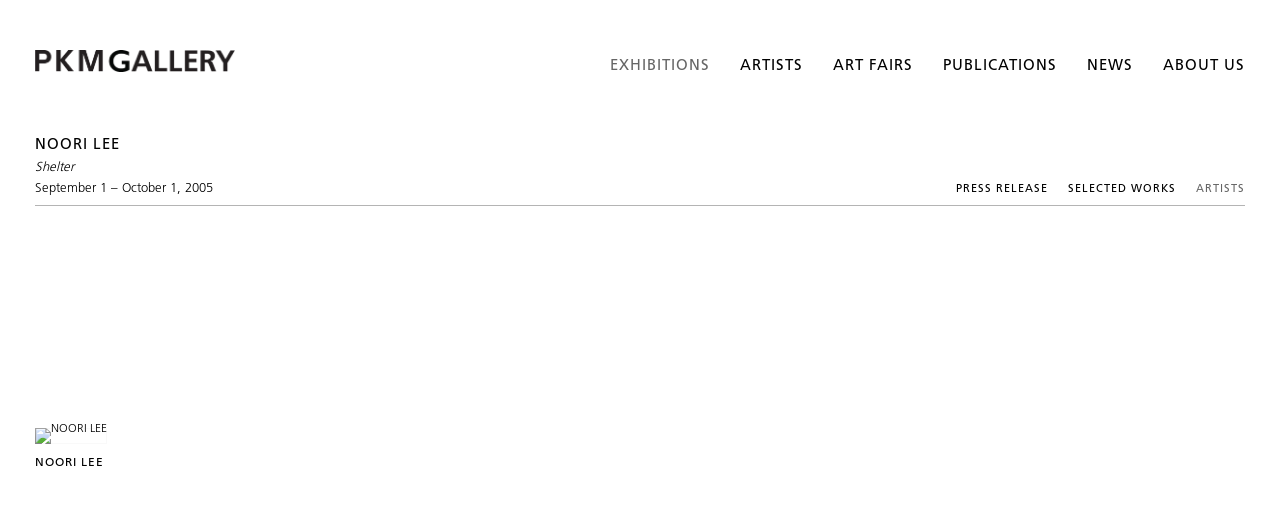

--- FILE ---
content_type: text/html; charset=UTF-8
request_url: https://pkmgallery.com/exhibitions/noori-lee/artists
body_size: 18570
content:
    <!DOCTYPE html>
    <html lang="en">
    <head>
        <meta charset='utf-8'>
        <meta content='width=device-width, initial-scale=1.0, user-scalable=yes' name='viewport'>

        
        <link rel="stylesheet" href="https://cdnjs.cloudflare.com/ajax/libs/Swiper/4.4.6/css/swiper.min.css"
              integrity="sha256-5l8WteQfd84Jq51ydHtcndbGRvgCVE3D0+s97yV4oms=" crossorigin="anonymous" />

                    <link rel="stylesheet" href="/build/basicLeftBase.bb0ae74c.css">

        
        
        
        
                        <meta name="description" content="피케이엠갤러리는 2005년 9월 1일부터 10월 1일까지 젊은 회화 작가 이누리의 개인전 《Shelter》를 개최한다.

이누리(1977년생)는 스위스 바젤과 독일 프랑크푸르트에서 수학하고 유럽을 중심으로 활발한 활동을 하고 있는 작가이다. 그는 이미 스위스의 바젤란트 미술관, 토니 뷔트리히 갤러리에서의 개인전과 다수의 영향력 있는 그룹 전시에 참여한 바 있으며, 최근에는 스위스의 켄트레이드 문화재단 예술상을 수상하기도 했다.

국내에서도 이미 다양한 매체를 통해 가장 기대되는 한국의 젊은 작가로 여러 차례 소개된 바 있는 이누리는 국내에서 열리는 자신의 첫 개인전인 이번 전시를 통해 총 20여 점의 페인팅과 드로잉 신작들을 선보일 예정이다. 그는 유럽 화단에서 기존의 캔버스 대신 알루미늄 플레이트를 사용하여 금속성의 매끄러움과 그 표면 위의 풍부한 색감 사이의 긴장을 추구하며 독창적인 화면을 제작함으로써 새로운 회화의 신선한 방향성을 제시하는 것으로 평가받고 있다.

이번 전시의 제목인 ‘Shelter’는 사전적 의미로는 피난처, 은신처를 뜻하지만 이 전시에서는 현대인의 다층적인 고립된 심리를 대변해 주는 하나의 코드로서의 공간을 의미한다. 수많은 정보에 둘러싸여 있는 동시에 자신의 정보 또한 의지와 상관없이 다수에게 노출되어 있는 현대인에게 진정한 피난처는 더 이상 존재하지 않는다는 점을 이누리는 주목한다. 그 예로서, 그의 작품에 종종 등장하는 주택들은 커다란 유리창과 문들을 통해 외부에 직접적으로 노출되어 있으나 이렇게 안과 밖을 연결시켜주는 &amp;#39;통로&amp;#39;들은 아이로니컬하게도 외부의 침입을 전적으로 거부하는 현대인의 &amp;#39;방어적 개방성(defensive openness)&amp;#39;을 은유한다. 우리 모두가 남의 사생활을 은밀히 알게 됨으로써 관음증적 즐거움을 만끽하지만 정작 그 내용에는 개입할 수 없는 리얼리티 쇼처럼 이누리의 작품 속에 채워진 현대적 디자인의 주택들은 내부는 훤히 들여다보여도 우리는 그 안으로 초대받을 수 없는 상황을 상징한다.

이번 전시는 갈수록 용이해지는 정보의 공유와 사회 각 분야 간의 공간적 경계가 사라져가는 환경 속에서도 더욱 심화되어가는 현대인의 고독, 공허함, 그리고 은닉된 공포 등을 풍부한 색감과 대담한 터치로 이루어진 화려한 화면들을 통해 역설적으로 보여준다.

Curated by Shine Oh">



<title>Noori Lee - Exhibitions - PKM Gallery</title>

    <link rel="shortcut icon" href="https://s3.amazonaws.com/files.collageplatform.com.prod/image_cache/favicon/application/5d5eccf1a5aa2ced538b4567/f84487c53a76e187e5bffe0ef00c01e4.png">


	<meta property="og:description" content="피케이엠갤러리는 2005년 9월 1일부터 10월 1일까지 젊은 회화 작가 이누리의 개인전 《Shelter》를 개최한다.

이누리(1977년생)는 스위스 바젤과 독일 프랑크푸르트에서 수학하고 유럽을 중심으로 활발한 활동을 하고 있는 작가이다. 그는 이미 스위스의 바젤란트 미술관, 토니 뷔트리히 갤러리에서의 개인전과 다수의 영향력 있는 그룹 전시에 참여한 바 있으며, 최근에는 스위스의 켄트레이드 문화재단 예술상을 수상하기도 했다.

국내에서도 이미 다양한 매체를 통해 가장 기대되는 한국의 젊은 작가로 여러 차례 소개된 바 있는 이누리는 국내에서 열리는 자신의 첫 개인전인 이번 전시를 통해 총 20여 점의 페인팅과 드로잉 신작들을 선보일 예정이다. 그는 유럽 화단에서 기존의 캔버스 대신 알루미늄 플레이트를 사용하여 금속성의 매끄러움과 그 표면 위의 풍부한 색감 사이의 긴장을 추구하며 독창적인 화면을 제작함으로써 새로운 회화의 신선한 방향성을 제시하는 것으로 평가받고 있다.

이번 전시의 제목인 ‘Shelter’는 사전적 의미로는 피난처, 은신처를 뜻하지만 이 전시에서는 현대인의 다층적인 고립된 심리를 대변해 주는 하나의 코드로서의 공간을 의미한다. 수많은 정보에 둘러싸여 있는 동시에 자신의 정보 또한 의지와 상관없이 다수에게 노출되어 있는 현대인에게 진정한 피난처는 더 이상 존재하지 않는다는 점을 이누리는 주목한다. 그 예로서, 그의 작품에 종종 등장하는 주택들은 커다란 유리창과 문들을 통해 외부에 직접적으로 노출되어 있으나 이렇게 안과 밖을 연결시켜주는 &amp;#39;통로&amp;#39;들은 아이로니컬하게도 외부의 침입을 전적으로 거부하는 현대인의 &amp;#39;방어적 개방성(defensive openness)&amp;#39;을 은유한다. 우리 모두가 남의 사생활을 은밀히 알게 됨으로써 관음증적 즐거움을 만끽하지만 정작 그 내용에는 개입할 수 없는 리얼리티 쇼처럼 이누리의 작품 속에 채워진 현대적 디자인의 주택들은 내부는 훤히 들여다보여도 우리는 그 안으로 초대받을 수 없는 상황을 상징한다.

이번 전시는 갈수록 용이해지는 정보의 공유와 사회 각 분야 간의 공간적 경계가 사라져가는 환경 속에서도 더욱 심화되어가는 현대인의 고독, 공허함, 그리고 은닉된 공포 등을 풍부한 색감과 대담한 터치로 이루어진 화려한 화면들을 통해 역설적으로 보여준다.

Curated by Shine Oh" />

	<meta property="twitter:description" content="피케이엠갤러리는 2005년 9월 1일부터 10월 1일까지 젊은 회화 작가 이누리의 개인전 《Shelter》를 개최한다.

이누리(1977년생)는 스위스 바젤과 독일 프랑크푸르트에서 수학하고 유럽을 중심으로 활발한 활동을 하고 있는 작가이다. 그는 이미 스위스의 바젤란트 미술관, 토니 뷔트리히 갤러리에서의 개인전과 다수의 영향력 있는 그룹 전시에 참여한 바 있으며, 최근에는 스위스의 켄트레이드 문화재단 예술상을 수상하기도 했다.

국내에서도 이미 다양한 매체를 통해 가장 기대되는 한국의 젊은 작가로 여러 차례 소개된 바 있는 이누리는 국내에서 열리는 자신의 첫 개인전인 이번 전시를 통해 총 20여 점의 페인팅과 드로잉 신작들을 선보일 예정이다. 그는 유럽 화단에서 기존의 캔버스 대신 알루미늄 플레이트를 사용하여 금속성의 매끄러움과 그 표면 위의 풍부한 색감 사이의 긴장을 추구하며 독창적인 화면을 제작함으로써 새로운 회화의 신선한 방향성을 제시하는 것으로 평가받고 있다.

이번 전시의 제목인 ‘Shelter’는 사전적 의미로는 피난처, 은신처를 뜻하지만 이 전시에서는 현대인의 다층적인 고립된 심리를 대변해 주는 하나의 코드로서의 공간을 의미한다. 수많은 정보에 둘러싸여 있는 동시에 자신의 정보 또한 의지와 상관없이 다수에게 노출되어 있는 현대인에게 진정한 피난처는 더 이상 존재하지 않는다는 점을 이누리는 주목한다. 그 예로서, 그의 작품에 종종 등장하는 주택들은 커다란 유리창과 문들을 통해 외부에 직접적으로 노출되어 있으나 이렇게 안과 밖을 연결시켜주는 &amp;#39;통로&amp;#39;들은 아이로니컬하게도 외부의 침입을 전적으로 거부하는 현대인의 &amp;#39;방어적 개방성(defensive openness)&amp;#39;을 은유한다. 우리 모두가 남의 사생활을 은밀히 알게 됨으로써 관음증적 즐거움을 만끽하지만 정작 그 내용에는 개입할 수 없는 리얼리티 쇼처럼 이누리의 작품 속에 채워진 현대적 디자인의 주택들은 내부는 훤히 들여다보여도 우리는 그 안으로 초대받을 수 없는 상황을 상징한다.

이번 전시는 갈수록 용이해지는 정보의 공유와 사회 각 분야 간의 공간적 경계가 사라져가는 환경 속에서도 더욱 심화되어가는 현대인의 고독, 공허함, 그리고 은닉된 공포 등을 풍부한 색감과 대담한 터치로 이루어진 화려한 화면들을 통해 역설적으로 보여준다.

Curated by Shine Oh" />
<link type="text/css" rel="stylesheet" href="//fast.fonts.net/cssapi/2b2cdad1-a0d9-4375-9055-4237250f844e.css"/>

<div class="custom-global-menu">
    <a href="/viewing-room">Viewing Room</a>
    <a href="/">Main Site</a>    
</div>
        
        <link rel="stylesheet" type="text/css" href="/style.9e784f1961f1abf4918616c320968055.css"/>


        
            <script type="text/javascript">
        if (!location.hostname.match(/^www\./)) {
          if (['pkmgallery.com'].indexOf(location.hostname) > -1) {
            location.href = location.href.replace(/^(https?:\/\/)/, '$1www.')
          }
        }
    </script>


        <script src="//ajax.googleapis.com/ajax/libs/jquery/1.11.2/jquery.min.js"></script>

        <script src="https://cdnjs.cloudflare.com/ajax/libs/Swiper/4.4.6/js/swiper.min.js"
                integrity="sha256-dl0WVCl8jXMBZfvnMeygnB0+bvqp5wBqqlZ8Wi95lLo=" crossorigin="anonymous"></script>

        <script src="https://cdnjs.cloudflare.com/ajax/libs/justifiedGallery/3.6.5/js/jquery.justifiedGallery.min.js"
                integrity="sha256-rhs3MvT999HOixvXXsaSNWtoiKOfAttIR2dM8QzeVWI=" crossorigin="anonymous"></script>

        <script>window.jQuery || document.write('<script src=\'/build/jquery.8548b367.js\'><\/script>');</script>

                    <script src="/build/runtime.d94b3b43.js"></script><script src="/build/jquery.8548b367.js"></script>
            <script src="/build/jquery.nicescroll.min.js.db5e58ee.js"></script>
            <script src="/build/jquery.lazyload.min.js.32226264.js"></script>
            <script src="/build/vendorJS.fffaa30c.js"></script>
        
        <script src="https://cdnjs.cloudflare.com/ajax/libs/jarallax/1.12.4/jarallax.min.js" integrity="sha512-XiIA4eXSY4R7seUKlpZAfPPNz4/2uzQ+ePFfimSk49Rtr/bBngfB6G/sE19ti/tf/pJ2trUbFigKXFZLedm4GQ==" crossorigin="anonymous" referrerpolicy="no-referrer"></script>

                    <script type="text/javascript">
                var langInUrl = false;
                var closeText = "Close";
                var zoomText = "Zoom";
            </script>
        
        <script type="text/javascript">
                        $(document).ready(function () {
                $('body>#supersized, body>#supersized-loader').remove();
            });
            var screens = {
        'selected-works': {
            masterType: 'imagewithdescription',
            configuration: ["enable_thumbnail_view"]
        },
    };
var frontendParams = {
    currentScreen: 'artists',
};


        </script>

                    <script src="/build/headerCompiledJS.3b1cf68a.js"></script>
        
        
        <script src="/build/frontendBase.4818ec01.js"></script>

        
        
        
                    <script type="text/javascript" src="/scripts.d697b9782f3ec20578cf49b4ad41f37f.js"></script>

                <script src="https://www.recaptcha.net/recaptcha/api.js?render=6LfIL6wZAAAAAPw-ECVAkdIFKn-8ZQe8-N_5kUe8"></script>
    </head>
    <body data-email-protected=""
          data-section-key="e1"
          data-section-id="5cde874c5a409119708b456c"
         class="
            ada-compliance                        s-e1            detail-page            
        ">
                    <a href="#contentWrapper" id="skipToContent">Skip to content</a>
                <input type="hidden" value="" id="email-protected-header"/>
        <input type="hidden" value="" id="email-protected-description"/>
        <input type="hidden" value="First Name" id="email-protected-first-name-field-text"/>
        <input type="hidden" value="Last Name" id="email-protected-last-name-field-text"/>
        <input type="hidden" value="Email" id="email-protected-email-field-text"/>
        <input type="hidden" value="Subscribe" id="email-protected-subscribe-button-text"/>

                    <header class='main-header
                 fixed'>
                <div class='container'>
                    <a class='logo' href='/'><img itemprop="image" class="alt-standard" alt="PKM Gallery" src="https://s3.amazonaws.com/files.collageplatform.com.prod/application/5d5eccf1a5aa2ced538b4567/ebae87ca3fe22e1564e91c5cccde5a26.png" width="200"/></a><nav class='main'><a href="/exhibitions" class="active">Exhibitions</a><a href="/artists">Artists</a><a href="/art-fairs">Art Fairs</a><a href="/publications">Publications</a><a href="/news">News</a><a href="/about-us">About Us</a></nav><nav class='languages'></nav><div class="mobile-menu-wrapper"><nav class='mobile'><a class="menu" href="#">Menu</a><div class="navlinks"><a href="/exhibitions" class="active">Exhibitions</a><a href="/artists">Artists</a><a href="/art-fairs">Art Fairs</a><a href="/publications">Publications</a><a href="/news">News</a><a href="/about-us">About Us</a></div></nav></div>
                </div>
            </header>
                <div id="contentWrapper" tabindex="-1" class="contentWrapper">
                        <section class='combined_childpage'>
        



    
                                                                                                    
<div class="container page-header-container"><header class="section-header divider page-header
                    
                                                            "><div class='item-header'><h1 data-categories="P K M GALLERY | BARTLEBY BICKLE & MEURSAULT">Noori Lee</h1><h2>Shelter</h2><h3>September 1 – October 1, 2005</h3></div><span class="links"><a class='ajax history'
            data-disabled-preloader-classes=".bx-image"
           data-view="slider"
           data-screen="press-release"
           data-urls="/exhibitions/noori-lee/press-release"
            href="/exhibitions/noori-lee/press-release"
                                                        
                                            data-lang-en="/exhibitions/noori-lee/press-release"
                        
        >
            Press Release
        </a><a class='ajax history'
            data-disabled-preloader-classes=".bx-image"
           data-view="slider"
           data-screen="selected-works"
           data-urls="/exhibitions/noori-lee/selected-works"
            href="/exhibitions/noori-lee/selected-works"
                                                        
                                            data-lang-en="/exhibitions/noori-lee/selected-works"
                        
        >
            Selected Works
        </a><a class="history ajax active"
            href="/exhibitions/noori-lee/artists"
                                    
                                            data-lang-en="/exhibitions/noori-lee/artists"
                        
        >
            Artists
            </a><a href='/' class="link-back back-link back">Back</a></span></header></div>
                            <div id="content">
                                                                                                                                                                                                                                                                                                                <div class="associations">
        
<div id="a1-grid" class='grid-container'>
   
    
    
    
        
    
    
<div id="" class='container grid entries fixed-font
    
     
     
'><div class='entry'><a href='/artists/noori-lee'><div class="placeholder"><div class="image"><img itemprop="image"  alt='NOORI LEE' class="rollover-image-out" src='https://static-assets.artlogic.net/w_492,h_360,c_lfill/exhibit-e/5d5eccf1a5aa2ced538b4567/a4186735c379e7af12e73bbc84925b36.jpeg' srcset="https://static-assets.artlogic.net/w_246,h_180,c_lfill/exhibit-e/5d5eccf1a5aa2ced538b4567/a4186735c379e7af12e73bbc84925b36.jpeg 1x, https://static-assets.artlogic.net/w_492,h_360,c_lfill/exhibit-e/5d5eccf1a5aa2ced538b4567/a4186735c379e7af12e73bbc84925b36.jpeg 2x"></div></div><div class="titles"><div class="title">NOORI LEE</div></div></a></div></div>
</div>
    
</div>
            </div>
                                                        
</section>

                    </div>
        
<footer class="divider show4col"><div class="container clearfix"><div class='divider'></div><div class='footer-cols'><div class="footer-col1"><p>PKM Gallery</p></div><div class="footer-col2"><p>40, Samcheong-ro 7-gil,&nbsp;<br />
Jongno-gu, Seoul, 03049</p></div><div class="footer-col3"><p>Tel: + 82 2 734 9467<br /><a href="mailto:​info@pkmgallery.com">info@pkmgallery.com</a></p></div><div class="footer-col4"><p>Tuesday to Sunday<br />
10 am - 6&nbsp;pm</p><p>Last admission<br />
5:30 pm</p></div></div><div class="footer-social"><a href="https://www.instagram.com/pkmgallery/?hl=en" target="_blank"><img itemprop="image" src="https://static-assets.artlogic.net/w_200,h_50,c_limit/exhibit-e/5d5eccf1a5aa2ced538b4567/32d26a3bd00452c45f9946b8f151c365.png" alt="Instagram"/></a><a href="https://www.youtube.com/channel/UCQxR3bvW-uqIE1ajjb3iXTg" target="_blank"><img itemprop="image" src="https://static-assets.artlogic.net/w_200,h_50,c_limit/exhibit-e/5d5eccf1a5aa2ced538b4567/d9ee1fe39f66122aa76226ba11fa87b1.png" alt=""/></a></div><span><a href="/site-index" class="footer-siteindex">Site Index</a></span></div></footer>
            <a id="backToTop" href="#top" >Back To Top</a>
            </body>
    </html>


--- FILE ---
content_type: text/html; charset=UTF-8
request_url: https://www.pkmgallery.com/exhibitions/noori-lee/artists
body_size: 18579
content:
    <!DOCTYPE html>
    <html lang="en">
    <head>
        <meta charset='utf-8'>
        <meta content='width=device-width, initial-scale=1.0, user-scalable=yes' name='viewport'>

        
        <link rel="stylesheet" href="https://cdnjs.cloudflare.com/ajax/libs/Swiper/4.4.6/css/swiper.min.css"
              integrity="sha256-5l8WteQfd84Jq51ydHtcndbGRvgCVE3D0+s97yV4oms=" crossorigin="anonymous" />

                    <link rel="stylesheet" href="/build/basicLeftBase.bb0ae74c.css">

        
        
        
        
                        <meta name="description" content="피케이엠갤러리는 2005년 9월 1일부터 10월 1일까지 젊은 회화 작가 이누리의 개인전 《Shelter》를 개최한다.

이누리(1977년생)는 스위스 바젤과 독일 프랑크푸르트에서 수학하고 유럽을 중심으로 활발한 활동을 하고 있는 작가이다. 그는 이미 스위스의 바젤란트 미술관, 토니 뷔트리히 갤러리에서의 개인전과 다수의 영향력 있는 그룹 전시에 참여한 바 있으며, 최근에는 스위스의 켄트레이드 문화재단 예술상을 수상하기도 했다.

국내에서도 이미 다양한 매체를 통해 가장 기대되는 한국의 젊은 작가로 여러 차례 소개된 바 있는 이누리는 국내에서 열리는 자신의 첫 개인전인 이번 전시를 통해 총 20여 점의 페인팅과 드로잉 신작들을 선보일 예정이다. 그는 유럽 화단에서 기존의 캔버스 대신 알루미늄 플레이트를 사용하여 금속성의 매끄러움과 그 표면 위의 풍부한 색감 사이의 긴장을 추구하며 독창적인 화면을 제작함으로써 새로운 회화의 신선한 방향성을 제시하는 것으로 평가받고 있다.

이번 전시의 제목인 ‘Shelter’는 사전적 의미로는 피난처, 은신처를 뜻하지만 이 전시에서는 현대인의 다층적인 고립된 심리를 대변해 주는 하나의 코드로서의 공간을 의미한다. 수많은 정보에 둘러싸여 있는 동시에 자신의 정보 또한 의지와 상관없이 다수에게 노출되어 있는 현대인에게 진정한 피난처는 더 이상 존재하지 않는다는 점을 이누리는 주목한다. 그 예로서, 그의 작품에 종종 등장하는 주택들은 커다란 유리창과 문들을 통해 외부에 직접적으로 노출되어 있으나 이렇게 안과 밖을 연결시켜주는 &amp;#39;통로&amp;#39;들은 아이로니컬하게도 외부의 침입을 전적으로 거부하는 현대인의 &amp;#39;방어적 개방성(defensive openness)&amp;#39;을 은유한다. 우리 모두가 남의 사생활을 은밀히 알게 됨으로써 관음증적 즐거움을 만끽하지만 정작 그 내용에는 개입할 수 없는 리얼리티 쇼처럼 이누리의 작품 속에 채워진 현대적 디자인의 주택들은 내부는 훤히 들여다보여도 우리는 그 안으로 초대받을 수 없는 상황을 상징한다.

이번 전시는 갈수록 용이해지는 정보의 공유와 사회 각 분야 간의 공간적 경계가 사라져가는 환경 속에서도 더욱 심화되어가는 현대인의 고독, 공허함, 그리고 은닉된 공포 등을 풍부한 색감과 대담한 터치로 이루어진 화려한 화면들을 통해 역설적으로 보여준다.

Curated by Shine Oh">



<title>Noori Lee - Exhibitions - PKM Gallery</title>

    <link rel="shortcut icon" href="https://s3.amazonaws.com/files.collageplatform.com.prod/image_cache/favicon/application/5d5eccf1a5aa2ced538b4567/f84487c53a76e187e5bffe0ef00c01e4.png">


	<meta property="og:description" content="피케이엠갤러리는 2005년 9월 1일부터 10월 1일까지 젊은 회화 작가 이누리의 개인전 《Shelter》를 개최한다.

이누리(1977년생)는 스위스 바젤과 독일 프랑크푸르트에서 수학하고 유럽을 중심으로 활발한 활동을 하고 있는 작가이다. 그는 이미 스위스의 바젤란트 미술관, 토니 뷔트리히 갤러리에서의 개인전과 다수의 영향력 있는 그룹 전시에 참여한 바 있으며, 최근에는 스위스의 켄트레이드 문화재단 예술상을 수상하기도 했다.

국내에서도 이미 다양한 매체를 통해 가장 기대되는 한국의 젊은 작가로 여러 차례 소개된 바 있는 이누리는 국내에서 열리는 자신의 첫 개인전인 이번 전시를 통해 총 20여 점의 페인팅과 드로잉 신작들을 선보일 예정이다. 그는 유럽 화단에서 기존의 캔버스 대신 알루미늄 플레이트를 사용하여 금속성의 매끄러움과 그 표면 위의 풍부한 색감 사이의 긴장을 추구하며 독창적인 화면을 제작함으로써 새로운 회화의 신선한 방향성을 제시하는 것으로 평가받고 있다.

이번 전시의 제목인 ‘Shelter’는 사전적 의미로는 피난처, 은신처를 뜻하지만 이 전시에서는 현대인의 다층적인 고립된 심리를 대변해 주는 하나의 코드로서의 공간을 의미한다. 수많은 정보에 둘러싸여 있는 동시에 자신의 정보 또한 의지와 상관없이 다수에게 노출되어 있는 현대인에게 진정한 피난처는 더 이상 존재하지 않는다는 점을 이누리는 주목한다. 그 예로서, 그의 작품에 종종 등장하는 주택들은 커다란 유리창과 문들을 통해 외부에 직접적으로 노출되어 있으나 이렇게 안과 밖을 연결시켜주는 &amp;#39;통로&amp;#39;들은 아이로니컬하게도 외부의 침입을 전적으로 거부하는 현대인의 &amp;#39;방어적 개방성(defensive openness)&amp;#39;을 은유한다. 우리 모두가 남의 사생활을 은밀히 알게 됨으로써 관음증적 즐거움을 만끽하지만 정작 그 내용에는 개입할 수 없는 리얼리티 쇼처럼 이누리의 작품 속에 채워진 현대적 디자인의 주택들은 내부는 훤히 들여다보여도 우리는 그 안으로 초대받을 수 없는 상황을 상징한다.

이번 전시는 갈수록 용이해지는 정보의 공유와 사회 각 분야 간의 공간적 경계가 사라져가는 환경 속에서도 더욱 심화되어가는 현대인의 고독, 공허함, 그리고 은닉된 공포 등을 풍부한 색감과 대담한 터치로 이루어진 화려한 화면들을 통해 역설적으로 보여준다.

Curated by Shine Oh" />

	<meta property="twitter:description" content="피케이엠갤러리는 2005년 9월 1일부터 10월 1일까지 젊은 회화 작가 이누리의 개인전 《Shelter》를 개최한다.

이누리(1977년생)는 스위스 바젤과 독일 프랑크푸르트에서 수학하고 유럽을 중심으로 활발한 활동을 하고 있는 작가이다. 그는 이미 스위스의 바젤란트 미술관, 토니 뷔트리히 갤러리에서의 개인전과 다수의 영향력 있는 그룹 전시에 참여한 바 있으며, 최근에는 스위스의 켄트레이드 문화재단 예술상을 수상하기도 했다.

국내에서도 이미 다양한 매체를 통해 가장 기대되는 한국의 젊은 작가로 여러 차례 소개된 바 있는 이누리는 국내에서 열리는 자신의 첫 개인전인 이번 전시를 통해 총 20여 점의 페인팅과 드로잉 신작들을 선보일 예정이다. 그는 유럽 화단에서 기존의 캔버스 대신 알루미늄 플레이트를 사용하여 금속성의 매끄러움과 그 표면 위의 풍부한 색감 사이의 긴장을 추구하며 독창적인 화면을 제작함으로써 새로운 회화의 신선한 방향성을 제시하는 것으로 평가받고 있다.

이번 전시의 제목인 ‘Shelter’는 사전적 의미로는 피난처, 은신처를 뜻하지만 이 전시에서는 현대인의 다층적인 고립된 심리를 대변해 주는 하나의 코드로서의 공간을 의미한다. 수많은 정보에 둘러싸여 있는 동시에 자신의 정보 또한 의지와 상관없이 다수에게 노출되어 있는 현대인에게 진정한 피난처는 더 이상 존재하지 않는다는 점을 이누리는 주목한다. 그 예로서, 그의 작품에 종종 등장하는 주택들은 커다란 유리창과 문들을 통해 외부에 직접적으로 노출되어 있으나 이렇게 안과 밖을 연결시켜주는 &amp;#39;통로&amp;#39;들은 아이로니컬하게도 외부의 침입을 전적으로 거부하는 현대인의 &amp;#39;방어적 개방성(defensive openness)&amp;#39;을 은유한다. 우리 모두가 남의 사생활을 은밀히 알게 됨으로써 관음증적 즐거움을 만끽하지만 정작 그 내용에는 개입할 수 없는 리얼리티 쇼처럼 이누리의 작품 속에 채워진 현대적 디자인의 주택들은 내부는 훤히 들여다보여도 우리는 그 안으로 초대받을 수 없는 상황을 상징한다.

이번 전시는 갈수록 용이해지는 정보의 공유와 사회 각 분야 간의 공간적 경계가 사라져가는 환경 속에서도 더욱 심화되어가는 현대인의 고독, 공허함, 그리고 은닉된 공포 등을 풍부한 색감과 대담한 터치로 이루어진 화려한 화면들을 통해 역설적으로 보여준다.

Curated by Shine Oh" />
<link type="text/css" rel="stylesheet" href="//fast.fonts.net/cssapi/2b2cdad1-a0d9-4375-9055-4237250f844e.css"/>

<div class="custom-global-menu">
    <a href="/viewing-room">Viewing Room</a>
    <a href="/">Main Site</a>    
</div>
        
        <link rel="stylesheet" type="text/css" href="/style.9e784f1961f1abf4918616c320968055.css"/>


        
            <script type="text/javascript">
        if (!location.hostname.match(/^www\./)) {
          if (['pkmgallery.com'].indexOf(location.hostname) > -1) {
            location.href = location.href.replace(/^(https?:\/\/)/, '$1www.')
          }
        }
    </script>


        <script src="//ajax.googleapis.com/ajax/libs/jquery/1.11.2/jquery.min.js"></script>

        <script src="https://cdnjs.cloudflare.com/ajax/libs/Swiper/4.4.6/js/swiper.min.js"
                integrity="sha256-dl0WVCl8jXMBZfvnMeygnB0+bvqp5wBqqlZ8Wi95lLo=" crossorigin="anonymous"></script>

        <script src="https://cdnjs.cloudflare.com/ajax/libs/justifiedGallery/3.6.5/js/jquery.justifiedGallery.min.js"
                integrity="sha256-rhs3MvT999HOixvXXsaSNWtoiKOfAttIR2dM8QzeVWI=" crossorigin="anonymous"></script>

        <script>window.jQuery || document.write('<script src=\'/build/jquery.8548b367.js\'><\/script>');</script>

                    <script src="/build/runtime.d94b3b43.js"></script><script src="/build/jquery.8548b367.js"></script>
            <script src="/build/jquery.nicescroll.min.js.db5e58ee.js"></script>
            <script src="/build/jquery.lazyload.min.js.32226264.js"></script>
            <script src="/build/vendorJS.fffaa30c.js"></script>
        
        <script src="https://cdnjs.cloudflare.com/ajax/libs/jarallax/1.12.4/jarallax.min.js" integrity="sha512-XiIA4eXSY4R7seUKlpZAfPPNz4/2uzQ+ePFfimSk49Rtr/bBngfB6G/sE19ti/tf/pJ2trUbFigKXFZLedm4GQ==" crossorigin="anonymous" referrerpolicy="no-referrer"></script>

                    <script type="text/javascript">
                var langInUrl = false;
                var closeText = "Close";
                var zoomText = "Zoom";
            </script>
        
        <script type="text/javascript">
                        $(document).ready(function () {
                $('body>#supersized, body>#supersized-loader').remove();
            });
            var screens = {
        'selected-works': {
            masterType: 'imagewithdescription',
            configuration: ["enable_thumbnail_view"]
        },
    };
var frontendParams = {
    currentScreen: 'artists',
};


        </script>

                    <script src="/build/headerCompiledJS.3b1cf68a.js"></script>
        
        
        <script src="/build/frontendBase.4818ec01.js"></script>

        
        
        
                    <script type="text/javascript" src="/scripts.d697b9782f3ec20578cf49b4ad41f37f.js"></script>

                <script src="https://www.recaptcha.net/recaptcha/api.js?render=6LfIL6wZAAAAAPw-ECVAkdIFKn-8ZQe8-N_5kUe8"></script>
    </head>
    <body data-email-protected=""
          data-section-key="e1"
          data-section-id="5cde874c5a409119708b456c"
         class="
            ada-compliance                        s-e1            detail-page            
        ">
                    <a href="#contentWrapper" id="skipToContent">Skip to content</a>
                <input type="hidden" value="" id="email-protected-header"/>
        <input type="hidden" value="" id="email-protected-description"/>
        <input type="hidden" value="First Name" id="email-protected-first-name-field-text"/>
        <input type="hidden" value="Last Name" id="email-protected-last-name-field-text"/>
        <input type="hidden" value="Email" id="email-protected-email-field-text"/>
        <input type="hidden" value="Subscribe" id="email-protected-subscribe-button-text"/>

                    <header class='main-header
                 fixed'>
                <div class='container'>
                    <a class='logo' href='/'><img itemprop="image" class="alt-standard" alt="PKM Gallery" src="https://s3.amazonaws.com/files.collageplatform.com.prod/application/5d5eccf1a5aa2ced538b4567/ebae87ca3fe22e1564e91c5cccde5a26.png" width="200"/></a><nav class='main'><a href="/exhibitions" class="active">Exhibitions</a><a href="/artists">Artists</a><a href="/art-fairs">Art Fairs</a><a href="/publications">Publications</a><a href="/news">News</a><a href="/about-us">About Us</a></nav><nav class='languages'></nav><div class="mobile-menu-wrapper"><nav class='mobile'><a class="menu" href="#">Menu</a><div class="navlinks"><a href="/exhibitions" class="active">Exhibitions</a><a href="/artists">Artists</a><a href="/art-fairs">Art Fairs</a><a href="/publications">Publications</a><a href="/news">News</a><a href="/about-us">About Us</a></div></nav></div>
                </div>
            </header>
                <div id="contentWrapper" tabindex="-1" class="contentWrapper">
                        <section class='combined_childpage'>
        



    
                                                                                                    
<div class="container page-header-container"><header class="section-header divider page-header
                    
                                                            "><div class='item-header'><h1 data-categories="P K M GALLERY | BARTLEBY BICKLE & MEURSAULT">Noori Lee</h1><h2>Shelter</h2><h3>September 1 – October 1, 2005</h3></div><span class="links"><a class='ajax history'
            data-disabled-preloader-classes=".bx-image"
           data-view="slider"
           data-screen="press-release"
           data-urls="/exhibitions/noori-lee/press-release"
            href="/exhibitions/noori-lee/press-release"
                                                        
                                            data-lang-en="/exhibitions/noori-lee/press-release"
                        
        >
            Press Release
        </a><a class='ajax history'
            data-disabled-preloader-classes=".bx-image"
           data-view="slider"
           data-screen="selected-works"
           data-urls="/exhibitions/noori-lee/selected-works"
            href="/exhibitions/noori-lee/selected-works"
                                                        
                                            data-lang-en="/exhibitions/noori-lee/selected-works"
                        
        >
            Selected Works
        </a><a class="history ajax active"
            href="/exhibitions/noori-lee/artists"
                                    
                                            data-lang-en="/exhibitions/noori-lee/artists"
                        
        >
            Artists
            </a><a href='/' class="link-back back-link back">Back</a></span></header></div>
                            <div id="content">
                                                                                                                                                                                                                                                                                                                <div class="associations">
        
<div id="a1-grid" class='grid-container'>
   
    
    
    
        
    
    
<div id="" class='container grid entries fixed-font
    
     
     
'><div class='entry'><a href='/artists/noori-lee'><div class="placeholder"><div class="image"><img itemprop="image"  alt='NOORI LEE' class="rollover-image-out" src='https://static-assets.artlogic.net/w_492,h_360,c_lfill/exhibit-e/5d5eccf1a5aa2ced538b4567/a4186735c379e7af12e73bbc84925b36.jpeg' srcset="https://static-assets.artlogic.net/w_246,h_180,c_lfill/exhibit-e/5d5eccf1a5aa2ced538b4567/a4186735c379e7af12e73bbc84925b36.jpeg 1x, https://static-assets.artlogic.net/w_492,h_360,c_lfill/exhibit-e/5d5eccf1a5aa2ced538b4567/a4186735c379e7af12e73bbc84925b36.jpeg 2x"></div></div><div class="titles"><div class="title">NOORI LEE</div></div></a></div></div>
</div>
    
</div>
            </div>
                                                        
</section>

                    </div>
        
<footer class="divider show4col"><div class="container clearfix"><div class='divider'></div><div class='footer-cols'><div class="footer-col1"><p>PKM Gallery</p></div><div class="footer-col2"><p>40, Samcheong-ro 7-gil,&nbsp;<br />
Jongno-gu, Seoul, 03049</p></div><div class="footer-col3"><p>Tel: + 82 2 734 9467<br /><a href="mailto:​info@pkmgallery.com">info@pkmgallery.com</a></p></div><div class="footer-col4"><p>Tuesday to Sunday<br />
10 am - 6&nbsp;pm</p><p>Last admission<br />
5:30 pm</p></div></div><div class="footer-social"><a href="https://www.instagram.com/pkmgallery/?hl=en" target="_blank"><img itemprop="image" src="https://static-assets.artlogic.net/w_200,h_50,c_limit/exhibit-e/5d5eccf1a5aa2ced538b4567/32d26a3bd00452c45f9946b8f151c365.png" alt="Instagram"/></a><a href="https://www.youtube.com/channel/UCQxR3bvW-uqIE1ajjb3iXTg" target="_blank"><img itemprop="image" src="https://static-assets.artlogic.net/w_200,h_50,c_limit/exhibit-e/5d5eccf1a5aa2ced538b4567/d9ee1fe39f66122aa76226ba11fa87b1.png" alt=""/></a></div><span><a href="/site-index" class="footer-siteindex">Site Index</a></span></div></footer>
            <a id="backToTop" href="#top" >Back To Top</a>
            </body>
    </html>


--- FILE ---
content_type: text/css
request_url: https://fast.fonts.net/cssapi/2b2cdad1-a0d9-4375-9055-4237250f844e.css
body_size: 203
content:
@import url(/t/1.css?apiType=css&projectid=2b2cdad1-a0d9-4375-9055-4237250f844e);
@font-face{
font-family:"Frutiger LT W01_45 Ligh1475730";
src:url("/dv2/14/087d8a95-3f25-4bae-a1d1-db9ddffd72f5.woff2?[base64]&projectId=2b2cdad1-a0d9-4375-9055-4237250f844e") format("woff2"),url("/dv2/3/ab1bcdf7-9570-4cba-a8e3-3e39ddd861db.woff?[base64]&projectId=2b2cdad1-a0d9-4375-9055-4237250f844e") format("woff");
}
@font-face{
font-family:"Frutiger LT W01_46 Ligh1475734";
src:url("/dv2/14/db6ed4c5-5248-41f3-a6b5-4e8ff1d5ab06.woff2?[base64]&projectId=2b2cdad1-a0d9-4375-9055-4237250f844e") format("woff2"),url("/dv2/3/38f88aba-a7d0-4a78-9323-ac58226d277e.woff?[base64]&projectId=2b2cdad1-a0d9-4375-9055-4237250f844e") format("woff");
}
@font-face{
font-family:"Frutiger LT W01_55 Roma1475738";
src:url("/dv2/14/0811514e-6660-4043-92c1-23d0b8caaa2f.woff2?[base64]&projectId=2b2cdad1-a0d9-4375-9055-4237250f844e") format("woff2"),url("/dv2/3/aeae8cac-ba4d-40d2-bbcf-936f2c7dcfe6.woff?[base64]&projectId=2b2cdad1-a0d9-4375-9055-4237250f844e") format("woff");
}
@font-face{
font-family:"Frutiger LT W01_56 Italic";
src:url("/dv2/14/f5a95cb0-6d5b-4eb4-b6a3-a529d5ccde25.woff2?[base64]&projectId=2b2cdad1-a0d9-4375-9055-4237250f844e") format("woff2"),url("/dv2/3/01f463dc-dba9-419f-9c9f-80ac2ee9f427.woff?[base64]&projectId=2b2cdad1-a0d9-4375-9055-4237250f844e") format("woff");
}
@font-face{
font-family:"Frutiger LT W01_65 Bold1475746";
src:url("/dv2/14/8c92eb68-ce37-4962-a9f4-5b47d336bd1c.woff2?[base64]&projectId=2b2cdad1-a0d9-4375-9055-4237250f844e") format("woff2"),url("/dv2/3/9bdfdcac-bbd4-46a9-9280-056c9a4438a2.woff?[base64]&projectId=2b2cdad1-a0d9-4375-9055-4237250f844e") format("woff");
}
@font-face{
font-family:"Frutiger LT W01_66 Bold Italic";
src:url("/dv2/14/9e60a7b4-389b-4630-9fa6-1abd9be2035f.woff2?[base64]&projectId=2b2cdad1-a0d9-4375-9055-4237250f844e") format("woff2"),url("/dv2/3/3048913e-d0c8-4b82-978a-aa862248bea4.woff?[base64]&projectId=2b2cdad1-a0d9-4375-9055-4237250f844e") format("woff");
}


--- FILE ---
content_type: text/javascript; charset=UTF-8
request_url: https://www.pkmgallery.com/scripts.d697b9782f3ec20578cf49b4ad41f37f.js
body_size: 23676
content:
$(function () {

// CREDIT IN VIEWING ROOM
    $(".s-viewing-room footer div.container").append("<div class='vrcredit'><p> <a href='http://www.exhibit-e.com/' target='_blank'>Online Viewing Room by exhibit-E<sup>®</sup></a> </p></div");
    
});












//--------------------------------------------------------------------------
//--------------------------------------------------------------------------
// MENU ANIMATION
//--------------------------------------------------------------------------
//--------------------------------------------------------------------------
$(window).load(function() {

    $(window).scroll(function(){
        if($(window).scrollTop() >= (2)) {    
            $( ".main-header" ).addClass( "main-header-custom" );
        }else{
            $( ".main-header" ).removeClass( "main-header-custom" );
        }
    });

});


























// REPLACE FOR READY + AJAX COMPLETE
// $( document ).bind("ready ajaxComplete",function() {

$( document ).bind("ready",function() {


    if($("#homepage-grid .entry:nth-of-type(7)").length){
        $('#homepage-grid').addClass('ee-preview');
        $('#homepage-grid').append('<div class="ee-view-more-container container"><a class="ee-view-more">View More</a></div>')
        $('#homepage-grid .ee-view-more').click(function() {
            $(this).closest('.ee-preview').removeClass('ee-preview');
            $(this).closest('.ee-view-more-container').remove();        
        });    
    } 

    //--------------------------------------------------------------------------
    // REMOVE PASTED STYLES
    $( ".paragraph-styling *, figcaption *, .caption *, .text *" ).removeAttr("style");
    //--------------------------------------------------------------------------
    // REMOVE PASTED IMAGES
    $( ".paragraph-styling p img, figcaption p img, .caption p img, .text p img" ).remove();
    //--------------------------------------------------------------------------
    // REMOVE - UNWRAP PASTED HTML TAGS
    $(".paragraph-styling span, .paragraph-styling font").contents().unwrap();
    $("figcaption span, figcaption font").contents().unwrap();
    $(".caption span, .caption font").contents().unwrap();
    $(".text span, .text font").contents().unwrap();
    // MIGHT HAVE TO USE LOAD INSTEAD OF READY


    //--------------------------------------------------------------------------
    // REMOVE EMPTY PARAGRAPHS
    $('.paragraph-styling p:not(:first-of-type), figcaption p:not(:first-of-type), .caption p:not(:first-of-type), .text p:not(:first-of-type)').each(function(index, item) {
        if($.trim($(item).text()) === "") {$(item).remove();}
    });
    
    //--------------------------------------------------------------------------
    // REMOVE BACK BUTTONS
    $( ".back" ).remove();
    
    //--------------------------------------------------------------------------
    // REMOVE EMPTY DATE HTML TAGS
    $("span.date").filter( function() {return $.trim($(this).html()) == '';}).remove();
    
    //--------------------------------------------------------------------------
    // CUSTOM CLASS HEADER PARAGRAPH SEE CSS
    $('.paragraph-styling p').each(function(){
            if ($(this).find('strong > em > u, strong > u > em, em > strong > u, em > u > strong, u > em > strong, u > strong > em').length) {
                $(this).addClass('custom-header-paragraph');
                $(this).find('strong, em, u').contents().unwrap()
            }
    });

    //--------------------------------------------------------------------------
    // CUSTOM CLASS BULLET SEE CSS
    $('.paragraph-styling p').each(function(){
            var str = $(this).html();
            if (str.startsWith("•") || str.startsWith("*")) {
                $(this).addClass('custom-bullet');
                $(this).html(str.substring(1, str.length));
            }
    });
    $('.custom-bullet').parent().children('*:not(.custom-bullet)').prev(".custom-bullet").addClass('custom-bullet-last')    

    //--------------------------------------------------------------------------
    // CUSTOM CLASS HORIZONTAL-LINE SEE CSS
    $('.paragraph-styling p').each(function(){
            var str = $(this).text();
            if (str.startsWith("--")) {
                $(this).addClass('custom-horizontal-line');
                $(this).html('\u00A0');
            }
    });
    
    //--------------------------------------------------------------------------
    // SOCIAL MEDIA PLACE ON 4TH FOOTER COL
    // $('.footer-social').prependTo('.footer-col4');
    
    // MOVE SITE INDEX BELOW SOCIAL MEDIA
    $("a.footer-siteindex").appendTo(".footer-social");
    
    //--------------------------------------------------------------------------
    // SOCIAL HOVER - SET IMAGE AS BACKGROUND WITH HOVER POSITION
    $('.footer-social a img').each(function() {
        var imgUrl = $(this).attr('src');
        $(this).css({'opacity':'0','width':'20px','height':'20px'});
        $(this).parents('a').css({'background': 'transparent url(' + imgUrl + ') top left no-repeat','background-size':'cover','width':'20px','height':'20px'});
    });
    // $('.footer-social').css({'text-align':'left','float':'none','margin-bottom':'5px'});
    $('.footer-social a').hover(
        function() {
            $(this).css( "background-position", "top right" );
        }, function() {
            $(this).css( "background-position", "top left" );
        }
    );
 
    
        //--------------------------------------------------------------------------
    // CREATE GRADIENT FOR SUPERSIZED HOMEPAGE
    if($(".s-homepage #supersized").length){
            $('<div />', { id: 'homefader' }).appendTo('body');
            $("#homefader").css({
                top: 0, 
                left: 0,
                height: '100%',
                width: '100%',
                zIndex:0,
                position:'absolute',
                'pointer-events': 'none'
            });
    }
    
    
    
    //--------------------------------------------------------------------------
    // REDUCE SIZE OF FITTED IMG
    // DO NOT USE ".FITTED" (inconsistant) - USE ANOTHER DIRECT PATH
    // $('.custom-grid-p1 img').each(
    //     function(){
    //         $(this).load(
    //         function(){
    //             var theWidth = $(this).width();
    //             var theHeight = $(this).height();
    //             if (theWidth < theHeight ) {
    //                 var theRatio = theWidth/theHeight;
    //             }else{
    //                 var theRatio = theHeight/theWidth;   
    //             }
    //             if(theRatio >= .88){
    //             // max-size for square images
    //                 $(this).css({'max-width': '85%','max-height': '85%'});
    //             }else{
    //             // max-size for horizontal images
    //                 $(this).css({'max-width': '90%'});
    //             }
    //     });
    // });

});




//------------------------------------------------------------------------------
//------------------------------------------------------------------------------
//------------------------------------------------------------------------------
// ARCHIVE

// $( document ).bind("ready",function() {



    // --------------------------------------------------------------------------
    // REVERSE 2ND ROW ORDER (BUT NOT 'VIEW ALL' LINK)
    // $(".s-artworks-2 .second-row .links.switch").append($(".s-artworks-2 .second-row .links.switch a:not(:first-of-type)").get().reverse());
    // --------------------------------------------------------------------------
    // REVERSE ENTRIES ORDER
    // $(".s-artworks-2 #artworks-2-grid .custom-grid-artworks-2").append($(".s-artworks-2 #artworks-2-grid .custom-grid-artworks-2 .entry").get().reverse());
    //--------------------------------------------------------------------------
    // REVERSE 2ND ROW DATES TEXT (DATES WITH HYPHENS)
    // $('.s-artworks-2 .second-row .links.switch a:contains("-")').each(function () {
    //     var str = $(this).text();
    //     var aTxt = str.split('-')[0];
    //     var bTxt = str.split('-')[1];
    //     $(this).text(bTxt+"-"+aTxt);
    // });



    //--------------------------------------------------------------------------
    // LOAD EXTERNAL PAGE ELEMENTS ONTO CURRENT PAGE
    // if($('.s-homepage').length){
    //     // check if it already exists, or it will infinite loop
    //     if($('.custom_page').length === 0){  
    //         $("<section>").load("/about .custom_page", function() {
    //               $(".s-homepage .contentWrapper").append($(this).html());
    //         });
    //     }  
    // }
    
    
    //--------------------------------------------------------------------------
    // SPLIT "DOUBLE SPACE" H2 + SUBTITLE
    // $('h2:contains("  "):not(".subtitle2"), .subtitle:contains("  "):not(".subtitle2")').each(function () {
    //     var str = $(this).text();
    //     var aTxt = str.split('  ')[0];
    //     var bTxt = str.split('  ')[1];
    //     if($(this).is('h2')){
    //         $(this).replaceWith("<h2>"+aTxt+"</h2><h2>"+bTxt+"</h2>");
    //     }else{
    //         $(this).replaceWith("<span class='subtitle'>"+aTxt+"</span><span class='subtitle'>"+bTxt+"</span>");
    //     }
    // });
    
    //--------------------------------------------------------------------------
    // REPLACE DOUBLE SPACE WITH BR
    // $("#home-banner .subtitle").each(function () {
    //     $(this).html($(this).html().replace(/  /g, '<br />'));
    // });
    
    //--------------------------------------------------------------------------
    // REMOVE TARGET
    // $('.custom-grid-traditional-c').removeAttr('target');
    // $('.custom-grid-artist-grid a[target="_blank"]').removeAttr('target');   
    

    //--------------------------------------------------------------------------
    // JARALLAX
    // if($(".full-width-banner figure").length){
        
    //     $('.full-width-banner figure').addClass('jarallax');
    //     $('.jarallax').css({'padding-top':'100vh'});
        
    //     $.getScript( "https://s3.amazonaws.com/files.collageplatform.com.prod/application/5d5eccf1a5aa2ced538b4567/jarallax.js", function() {
    //         $('.jarallax').jarallax({
    //             // speed: 0.5
    //         });
    //     });
    // }
    
    //--------------------------------------------------------------------------
    // JUSTIFIED GALLERY CONFIG
    // justified_gallery_config = {
    // maxRowHeight: 500,
    // rowHeight: 250,
    // margins: 10,
    // }   
    
    
    //--------------------------------------------------------------------------
    // CURRENT & UPCOMING IMAGE SWAP TO HIRES AS BACKGROUND
    // $('#large .image img, #medium .image img').each(function() {
    //     var imgUrl = $(this).attr('src').replace( '525x394', 'original' ).replace( '1080x475', 'original' ).replace( '340x250', 'original' );
    //     $(this).css({'opacity':'0','width':'100%'});
    //     $(this).parents('.image').css({'background': '#fff url(' + imgUrl + ') center center no-repeat','background-size':'cover'});
    // });
    
    //--------------------------------------------------------------------------
    // VIDEO-GRID IMAGE SWAP TO HIRES AS BACKGROUND
    // $('.video-grid img').each(function() {
    //     var imgUrl = $(this).attr('src').replace( '236x236_fit', 'original' );
    //     $(this).css({'opacity':'0','width':'100%'});
    //     $(this).parents('.image').css({'background': '#fff url(' + imgUrl + ') center center no-repeat','background-size':'cover'});
    // });

    
    
    //--------------------------------------------------------------------------
    // SWITCH LOGO ON NON-RETINA
    // if(window.devicePixelRatio < 1.3){
    //     $('.logo img').attr('src', 'about:blank');
    // }
    

    
    //--------------------------------------------------------------------------
    // SOCIAL MEDIA CLONE
    // $( ".s-gallery .footer-social" ).clone().appendTo( ".s-gallery .contact .info > div:first-of-type" );
    
    
    //--------------------------------------------------------------------------
    // FILL IN BLANK IMAGE ENTRIES
    // $(".entry .image").filter(function(){return $.trim($(this).html()) == '';}).css({'background-color':'#f5f5f5'});
    // $(".fitted.entry .image").filter(function(){return $.trim($(this).html()) == '';}).css({'background-color':'rgba(255,255,255,0)'});
    // $(".fitted.entry .image").filter(function(){return $.trim($(this).html()) == '';}).css({'background-image':'linear-gradient(90deg, #F5F5F5 0%, #F5F5F5 75%, rgba(255,255,255,0.00) 75%)'});


    //--------------------------------------------------------------------------
    // STICKY SIDE BY CHECKING HEIGHT OF MAIN-HEADER + BANNER
    // if($(".sidebar-left").length){
    //     if ($(window).width() > 614){
    //         $(window).scroll(function() {  
    //             // CHECKING HEIGHT OF MAIN-HEADER + BANNER
    //             var fixmeTop = $('.main-header').outerHeight() + $('#screen-banner').outerHeight();
    //             var currentScroll = $(window).scrollTop();
    //                 if ($(window).scrollTop() > fixmeTop) {
    //                     $(".sidebar-left").css({"position":"fixed","top": "0"});
    //                 } else {                                  
    //                     $(".sidebar-left").css("position", "initial");
    //                 }           
    //         });
    //     }
    // }


    //--------------------------------------------------------------------------
    // MENU ACTIVE STATE OVERIDE
    // if($(".s-residential-items").length){$('.main-header .main a[href*="/residential"]').addClass('active');}
    // if($(".s-offices-items").length){$('.main-header .main a[href*="/offices"]').addClass('active');}
    // if($(".s-hotels-items").length){$('.main-header .main a[href*="/hotels"]').addClass('active');} 
    // if($(".s-brasil-items").length){$('.main-header .main a[href*="/brasil"]').addClass('active');} 


    //--------------------------------------------------------------------------
    // ADD AND REMOVE CLASSES ON HOVER
    // $('.custom-grid-collection-c .entry:first-of-type').on('mouseover', function(e) {
    //     $( this ).siblings('.entry').addClass( "custom-slide-1" );
    // }).on('mouseout', function() {
    //     $( this ).siblings('.entry').removeClass( "custom-slide-1" );
    // });
    
    //--------------------------------------------------------------------------
    // TARGET SIBLINGS ON HOVER
    // $( ".entry" ).hover(
    //     function() {
    //         $( this ).siblings(".entry").find('img').css( "display", "none" );
    //     }, function() {
    //         $( this ).siblings(".entry").find('img').css( "display", "block" );
    //     }
    // );
    
    //--------------------------------------------------------------------------
    // INSET IFRAME FROM ANOTHER PAGE
    // $.getScript( "https://s3.amazonaws.com/files.collageplatform.com.prod/application/5d5eccf1a5aa2ced538b4567/iframeResizer.contentWindow.js", function() {
    //     $.getScript( "https://s3.amazonaws.com/files.collageplatform.com.prod/application/5d5eccf1a5aa2ced538b4567/iframeResizer.js", function() {
    //         $('iframe').iFrameResize( {heightCalculationMethod : 'bodyOffset'} );
    //     });
    // });
    //--------------------------------------------------------------------------
    // CHECK INSET IS IN AN IFRAME AND REMOVE ELEMENT
    // CAN BE DONE IN CSS TOO
    // if ( self !== top ) {
    //     $( ".main-header, footer" ).remove();
    //     $( ".contentWrapper > div" ).unwrap();
    //     $( ".container" ).css({'padding':'0'});
    //     $('head').append('<style>body {height:unset; min-height:unset;}</style>');
    // }
    
    //--------------------------------------------------------------------------
    // ADD CLASS AFTER ELEMENT REACHES TOP, THEN STOP SCROLL BIND
    // if($("#wrapper-quote, #quote").length){
    //     $(document).bind('scroll', function(ev) {
    //         var scrollOffset = $(document).scrollTop();
    //         var containerOffset = $('#wrapper-quote p, #quote p').offset().top - window.innerHeight;
    //         if (scrollOffset > containerOffset) {
    //             $('#wrapper-quote p, #quote p').addClass("custom-lined") ;
    //           // unbind event
    //             $(document).unbind('scroll');
    //         }
    //     }); 
    // }
    
    //--------------------------------------------------------------------------
    // CONVERT URL TO REAL LINK
    // $('.s-museum-exhibitions .subtitle2').each(function(){
    //     // Get the content
    //     var str = $(this).html();
    //     // Set the regex string
    //     var regex = /(https?:\/\/([-\w\.]+)+(:\d+)?(\/([\w\/_\.]*(\?\S+)?)?)?)/ig
    //     // Replace plain text links by hyperlinks
    //     var replaced_text = str.replace(regex, "<a href='$1' target='_blank'>View External Link</a>");
    //     // Echo link
    //     $(this).html(replaced_text);
    //     $(this).appendTo($(this).parent());
    // });
    
  
    //--------------------------------------------------------------------------
    // MOBILE RESIZE ONLY ON HOMEPAGE
    // if($(".s-homepage").length){
    //     $( window ).resize(function() {
    //         if ($(window).width() < 700){
    //             $(".s-homepage .entry #hp-entry-text").each(function(){
    //                 var extraspace = $(this).outerHeight();
    //                 $(this).parent().css("margin-bottom", extraspace+20 );
    //             });
    //         } else {
    //             $(".s-homepage .entry #hp-entry-text").each(function(){
    //                 $(this).parent().css("margin-bottom", "7px" );
    //             });
    //         }
    //     });
    // } 
  
    //--------------------------------------------------------------------------
    // UNWRAP LINKS
    // if header exists, remove links
    // if ( $('.s-new-york #wrapper-header h1').length) {
    //     $('.s-new-york .associations a').contents().unwrap();
    //     $('.s-new-york #wrapper-header header').remove();
    // }
    
    //--------------------------------------------------------------------------
    // CLOSE BUTTON FOR POP UP ANNOUNCMENT
    // $('<a class="close">Close</a>', { id: 'close' }).appendTo('section#wrapper-announcement');
    // $('section#wrapper-announcement .close').on('click', function() {
    //     $(this).closest('section').remove();
    // });
    
    // TURN PLAIN TEXT TO HTML
    // $('.s-home figcaption p').each(function(){
    //     $(this).html($(this).text())
    // });
    

// });


//------------------------------------------------------------------------------
//------------------------------------------------------------------------------
//------------------------------------------------------------------------------
// NO AJAX
// $( document ).bind("ready",function() {
    
//     --------------------------------------------------------------------------
//     REORDER SECTIONS
//     $( "section#banner" ).prependTo( ".contentWrapper" );
//     $( ".sidebar-left .container:first-of-type" ).prependTo( "section#banner" );
    
    
//     --------------------------------------------------------------------------
//     CHANGE TEXT CHAINED
//     $(".sidebar-right nav.slider-features a").each(function () {
//         var text = $(this).text();
//         $(this).text(text.replace('Next', 'Next Item').replace('Previous', 'Prev Item')); 
//     });

//     CHANGE ALL TEXT
//     $('.container h1').text('Artist');


    

// });




//------------------------------------------------------------------------------
//------------------------------------------------------------------------------
//------------------------------------------------------------------------------
// LOAD RESIZE
// $(window).on('load resize', function () {

//     --------------------------------------------------------------------------
//     MOVE ELEMENTS AT MEDIA BREAKs
//     $('.full-width-banner.homepage figure > .container').addClass( "mobile-move" );
//     if ($(window).width() < 614){
//         $('.mobile-move').appendTo( "#images" );
//         $('.mobile-move').css({'margin-top':'-40px', 'margin-bottom':'60px'});
//     }else{
//         $('.mobile-move').appendTo( ".full-width-banner.homepage figure" );
//         $('.mobile-move').css({'margin-top':'initial', 'margin-bottom':'initial'});
//     }

//     MOVE ELEMENTS IN RELATION OF HEIGHT OF MAIN-HEADER
//     var extramenu = $('.main-header').outerHeight(true);
//     $("section#wrapper-custom-box").css("margin-top", -(extramenu) );
//     $("section#wrapper-banner").css("margin-top", -(extramenu) );



// });




// XL Slideshow

function getResolveUrl(file, filter) {
    return '/custom/media/cache/resolve/' + filter + '/' + file;
}

collageDispatcher.on('bxslider.beforePreload', function(config) {
    if ($(".slider figure img").length) {
        $('.slider figure img').each(function() {
            var match = $(this).data('src').match(/([a-f0-9]{24}\/[a-f0-9]{32}\.\w{3,4})$/);
            if (!match) {
                return;
            }

            var imgPath = match[1];
            var src = getResolveUrl(imgPath, 'enlarge');

            $(this).data('src', src).attr('data-src', src).attr('src', src);

            if (typeof $(this).data('srcset') !== 'undefined') {
                var srcset = getResolveUrl(imgPath, 'enlarge') + ' 1x, ' + getResolveUrl(imgPath, 'enlarge_2x') + ' 2x';
                $(this).data('srcset', srcset).attr('data-srcset', srcset).attr('srcset', srcset);
            }
        });
    }
});
















// VIEWING ROOM WITH CUSTOMIZATION OPTIONS
$(function () {
  emailProtected.run({
    contentWrapperSelector: '.contentWrapper',

    template: null, // you can override default form template

    showNames: true, // include first and last name in form
    isFirstNameRequired: true,
    isLastNameRequired: true,

    // you can bind to any of the following events
    notEmailProtected: function () { /* ... */ },
    beforeShowContent: function () { /* ... */ },
    afterShowContent: function () {
        if($(".s-viewing-room .home .entry:only-of-type").length){
            $('.entry:only-of-type').css({'display':'none'});
            window.location.replace($('.entry:only-of-type a').attr('href'));
        }
        $(this.options.contentWrapperSelector).css({display: 'block'});
    },
    beforeProtectPage: function () { /* ... */ },
    afterProtectPage: function () { /* ... */ },
    beforeFormSubmit: function () { /* ... */ },
    afterFormSubmit: function () { /* ... */ },
    beforeAjaxSuccess: function () { /* ... */ },
    afterAjaxSuccess: function () { /* ... */ },
    onAjaxFail: function () { /* ... */ },
    beforePrepareCover: function () { /* ... */ },
    afterPrepareCover: function () { /* ... */ },
    beforeInitOptions: function () { /* ... */ },
    afterInitOptions: function () { /* ... */ }
  });
});
   